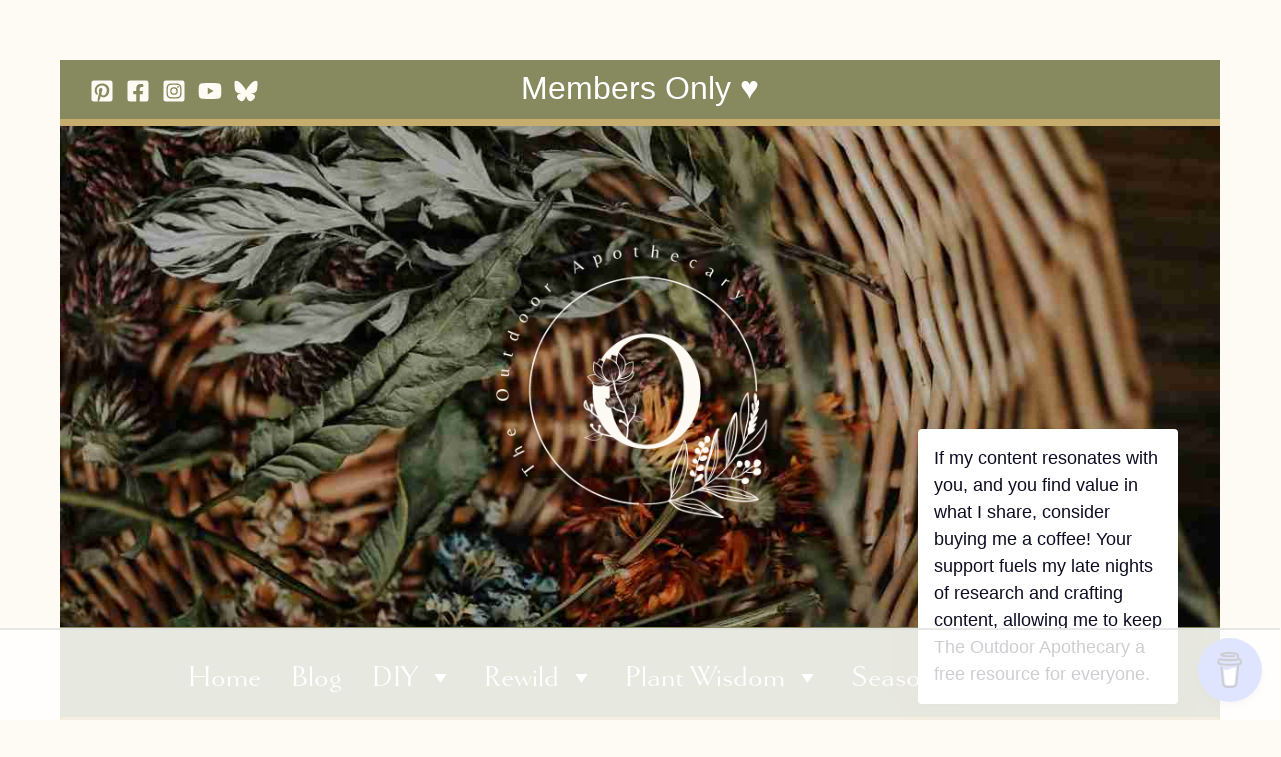

--- FILE ---
content_type: text/html
request_url: https://api.intentiq.com/profiles_engine/ProfilesEngineServlet?at=39&mi=10&dpi=936734067&pt=17&dpn=1&iiqidtype=2&iiqpcid=17edb223-193c-4b41-8bf4-e9417ecec5bb&iiqpciddate=1768674664483&pcid=a6e9adf2-41ac-4f49-bc4b-14cf71abc814&idtype=3&gdpr=0&japs=false&jaesc=0&jafc=0&jaensc=0&jsver=0.33&testGroup=A&source=pbjs&ABTestingConfigurationSource=group&abtg=A&vrref=https%3A%2F%2Fwww.outdoorapothecary.com
body_size: 55
content:
{"abPercentage":97,"adt":1,"ct":2,"isOptedOut":false,"data":{"eids":[]},"dbsaved":"false","ls":true,"cttl":86400000,"abTestUuid":"g_74a4b881-bc8d-429a-b0df-937262fc4876","tc":9,"sid":-1098800821}

--- FILE ---
content_type: text/html; charset=utf-8
request_url: https://www.google.com/recaptcha/api2/aframe
body_size: 268
content:
<!DOCTYPE HTML><html><head><meta http-equiv="content-type" content="text/html; charset=UTF-8"></head><body><script nonce="h2vpJsLgRkB-lYj5H82A7g">/** Anti-fraud and anti-abuse applications only. See google.com/recaptcha */ try{var clients={'sodar':'https://pagead2.googlesyndication.com/pagead/sodar?'};window.addEventListener("message",function(a){try{if(a.source===window.parent){var b=JSON.parse(a.data);var c=clients[b['id']];if(c){var d=document.createElement('img');d.src=c+b['params']+'&rc='+(localStorage.getItem("rc::a")?sessionStorage.getItem("rc::b"):"");window.document.body.appendChild(d);sessionStorage.setItem("rc::e",parseInt(sessionStorage.getItem("rc::e")||0)+1);localStorage.setItem("rc::h",'1768674670971');}}}catch(b){}});window.parent.postMessage("_grecaptcha_ready", "*");}catch(b){}</script></body></html>

--- FILE ---
content_type: text/css;charset=utf-8
request_url: https://use.typekit.net/irg7sdd.css?ver=2.1.1
body_size: 552
content:
/*
 * The Typekit service used to deliver this font or fonts for use on websites
 * is provided by Adobe and is subject to these Terms of Use
 * http://www.adobe.com/products/eulas/tou_typekit. For font license
 * information, see the list below.
 *
 * goldenbook:
 *   - http://typekit.com/eulas/000000000000000077359e1b
 *   - http://typekit.com/eulas/000000000000000077359e1e
 *   - http://typekit.com/eulas/000000000000000077359e25
 *   - http://typekit.com/eulas/000000000000000077359e28
 *   - http://typekit.com/eulas/000000000000000077359e2a
 *
 * © 2009-2026 Adobe Systems Incorporated. All Rights Reserved.
 */
/*{"last_published":"2023-11-01 20:30:14 UTC"}*/

@import url("https://p.typekit.net/p.css?s=1&k=irg7sdd&ht=tk&f=10773.10774.10775.43382.43383&a=31338845&app=typekit&e=css");

@font-face {
font-family:"goldenbook";
src:url("https://use.typekit.net/af/757190/000000000000000077359e1b/30/l?subset_id=2&fvd=n6&v=3") format("woff2"),url("https://use.typekit.net/af/757190/000000000000000077359e1b/30/d?subset_id=2&fvd=n6&v=3") format("woff"),url("https://use.typekit.net/af/757190/000000000000000077359e1b/30/a?subset_id=2&fvd=n6&v=3") format("opentype");
font-display:auto;font-style:normal;font-weight:600;font-stretch:normal;
}

@font-face {
font-family:"goldenbook";
src:url("https://use.typekit.net/af/3e4738/000000000000000077359e1e/30/l?subset_id=2&fvd=n3&v=3") format("woff2"),url("https://use.typekit.net/af/3e4738/000000000000000077359e1e/30/d?subset_id=2&fvd=n3&v=3") format("woff"),url("https://use.typekit.net/af/3e4738/000000000000000077359e1e/30/a?subset_id=2&fvd=n3&v=3") format("opentype");
font-display:auto;font-style:normal;font-weight:300;font-stretch:normal;
}

@font-face {
font-family:"goldenbook";
src:url("https://use.typekit.net/af/b3b93e/000000000000000077359e25/30/l?primer=7cdcb44be4a7db8877ffa5c0007b8dd865b3bbc383831fe2ea177f62257a9191&fvd=n4&v=3") format("woff2"),url("https://use.typekit.net/af/b3b93e/000000000000000077359e25/30/d?primer=7cdcb44be4a7db8877ffa5c0007b8dd865b3bbc383831fe2ea177f62257a9191&fvd=n4&v=3") format("woff"),url("https://use.typekit.net/af/b3b93e/000000000000000077359e25/30/a?primer=7cdcb44be4a7db8877ffa5c0007b8dd865b3bbc383831fe2ea177f62257a9191&fvd=n4&v=3") format("opentype");
font-display:auto;font-style:normal;font-weight:400;font-stretch:normal;
}

@font-face {
font-family:"goldenbook";
src:url("https://use.typekit.net/af/748bc1/000000000000000077359e28/30/l?subset_id=2&fvd=n7&v=3") format("woff2"),url("https://use.typekit.net/af/748bc1/000000000000000077359e28/30/d?subset_id=2&fvd=n7&v=3") format("woff"),url("https://use.typekit.net/af/748bc1/000000000000000077359e28/30/a?subset_id=2&fvd=n7&v=3") format("opentype");
font-display:auto;font-style:normal;font-weight:700;font-stretch:normal;
}

@font-face {
font-family:"goldenbook";
src:url("https://use.typekit.net/af/e31fef/000000000000000077359e2a/30/l?subset_id=2&fvd=n8&v=3") format("woff2"),url("https://use.typekit.net/af/e31fef/000000000000000077359e2a/30/d?subset_id=2&fvd=n8&v=3") format("woff"),url("https://use.typekit.net/af/e31fef/000000000000000077359e2a/30/a?subset_id=2&fvd=n8&v=3") format("opentype");
font-display:auto;font-style:normal;font-weight:800;font-stretch:normal;
}

.tk-goldenbook { font-family: "goldenbook",serif; }


--- FILE ---
content_type: text/plain; charset=utf-8
request_url: https://ads.adthrive.com/http-api/cv2
body_size: 13032
content:
{"om":["00xbjwwl","0101ee86-cd54-4add-bd58-eadba199a369","015a0b18-b924-47da-b3dd-f23ffdfca375","062404f4-9b19-4a8b-b96c-e607072f0693","06htwlxm","08189wfv","0929nj63","0RF6rOHsv7/kzncxnKJSjw==","0aqkbmp0","0av741zl","0b0m8l4f","0c298picd1q","0cpicd1q","0fhptxpv","0fs6e2ri","0hly8ynw","0jdleylc","0n2987jwr7m","0n7jwr7m","0p298ycs8g7","0p7rptpw","0pycs8g7","0r6m6t7w","0sm4lr19","0ubeqno1","0y0basn0","0yr3r2xx","1","1011_302_56233468","1011_302_56233470","1011_302_56233474","1011_302_56233478","1011_302_56233481","1011_302_56233486","1011_302_56233491","1011_302_56233493","1011_302_56233497","1011_302_56233570","1011_302_56233573","1011_302_56233630","1011_302_56233638","1011_302_56233696","1011_302_56241522","1011_302_56241528","1011_302_56273321","1011_302_56273331","1011_302_56273333","1011_302_56273336","1011_302_56273337","1011_302_56273338","101_cr-a9s2xf0uubwj","1028_8728253","10310289136970_462615644","10310289136970_593674671","10310289136970_674713065","10310289136970_674713956","10339421-5836009-0","10339426-5836008-0","10385900","1043_409_216406","10868755","10877374","110_576777115309199355","110_579199547309811353","110_583652883178231326","11142692","11212184","11421740","11509227","11519008","11519014","11526016","1185:1610326728","11896988","11928168","11999803","12010080","12010084","12010088","12123650","12142259","12151247","12219632","12219633","12219634","12441760","124843_8","124844_19","124848_7","124853_7","12491686","12837806","1374w81n","13mvd7kb","1453468","1606221","1610326728","1611092","16x7UEIxQu8","17_23391176","17_23391179","17_23391194","17_23391296","17_23391302","17_23391314","17_23487680","17_23487686","17_23487692","17_23487695","17_24104645","17_24104657","17_24104666","17_24104675","17_24104684","17_24104687","17_24104696","17_24104708","17_24632123","17_24632125","17_24683311","17_24683312","17_24683315","17_24683322","17_24696311","17_24696313","17_24696316","17_24696317","17_24696320","17_24696328","17_24696337","17_24696340","17_24696345","17_24766943","17_24766949","17_24766951","17_24766962","17_24766963","17_24766964","17_24766968","17_24766970","17_24766988","17_24767207","17_24767209","17_24767214","17_24767217","17_24767222","17_24767233","17_24767234","17_24767239","17_24767241","17_24767242","17_24767245","17_24767248","17_24767251","17_24767534","17_24767538","17_24767577","17k5v2f6","1832l91i","1854385921604834","1891/84814","19298r1igh7","197dwrq3","19r1igh7","1IWwPyLfI28","1dwefsfs","1dytt0do","1h2987yhpl7","1h7yhpl7","1kpjxj5u","1m7ow47i","1vbx0kpk","1zp8pjcw","1zuc5d3f","202430_200_EAAYACog7t9UKc5iyzOXBU.xMcbVRrAuHeIU5IyS9qdlP9IeJGUyBMfW1N0_","202430_200_EAAYACogIm3jX30jHExW.LZiMVanc.j-uV7dHZ7rh4K3PRdSnOAyBBuRK60_","202430_200_EAAYACogfp82etiOdza92P7KkqCzDPazG1s0NmTQfyLljZ.q7ScyBDr2wK8_","202d4qe7","20421090_200_EAAYACogCiuNvM3f3eqfQCYvohgwlLKRPzvhev8ZbASYAZtBcMoyBKdnm3s_","20421090_200_EAAYACogwcoW5vogT5vLuix.rAmo0E1Jidv8mIzVeNWxHoVoBLEyBJLAmwE_","20421090_200_EAAYACogyy0RzHbkTBh30TNsrxZR28Ohi-3ey2rLnbQlrDDSVmQyBCEE070_","206_262594","206_522709","206_549410","2132:44283562","2132:44765434","2132:45327624","2132:45495925","2132:45596424","2132:45904810","2132:45968072","2132:45999649","2132:46038652","2132:46039087","2132:46039258","2132:46039894","2132:46039900","2149:12123650","2149:12147059","2149:12151096","2179:585139266317201118","2179:587183202622605216","2179:588366512778827143","2179:588463996220411211","2179:589289985696794383","2179:589318202881681006","2179:591283456202345442","2249:512188092","2249:553779915","2249:553781220","2249:553781221","2249:581439030","2249:610230024","2249:650628025","2249:650628523","2249:691925891","2249:700860944","2249:703059924","2249:793130428202","2249:793130428214","226226131","226226132","2307:0av741zl","2307:0b0m8l4f","2307:0is68vil","2307:0pycs8g7","2307:0y0basn0","2307:19r1igh7","2307:1h7yhpl7","2307:1zuc5d3f","2307:28u7c6ez","2307:2xe5185b","2307:3mzmxshy","2307:3o9hdib5","2307:45astvre","2307:4qxmmgd2","2307:4sq1av6h","2307:4yevyu88","2307:53eajszx","2307:5loeumqb","2307:64x7dtvi","2307:6l5qanx0","2307:6mrds7pc","2307:74scwdnj","2307:8fdfc014","2307:8orkh93v","2307:8ptlop6y","2307:9925w9vu","2307:9jse9oga","2307:9mspm15z","2307:9nex8xyd","2307:9r15vock","2307:9t6gmxuz","2307:a566o9hb","2307:abhu2o6t","2307:b3sqze11","2307:be4hm1i2","2307:byle7ryp","2307:c1hsjx06","2307:cbg18jr6","2307:clpej29x","2307:cv2huqwc","2307:ekv63n6v","2307:fgrpby3o","2307:fmmrtnw7","2307:g749lgab","2307:g80wmwcu","2307:hx1ws29n","2307:jgsvxgob","2307:k10y9mz2","2307:kecbwzbd","2307:l4k37g7y","2307:lp37a2wq","2307:lz23iixx","2307:m00a5urx","2307:mfsmf6ch","2307:nucue7bj","2307:o4v8lu9d","2307:ocnesxs5","2307:ou7pk8ny","2307:ouycdkmq","2307:q9plh3qd","2307:qb8hi5il","2307:r8cq6l7a","2307:rifj41it","2307:rnvjtx7r","2307:runvvh7o","2307:s4s41bit","2307:sk4ge5lf","2307:t3gzv5qs","2307:tdz93y2s","2307:tty470r7","2307:u5zlepic","2307:urut9okb","2307:v2iumrdh","2307:v6l7vz2r","2307:w15c67ad","2307:wt0wmo2s","2307:wwo5qowu","2307:xc88kxs9","2307:ya949d2z","2307:z58lye3x","2307:z8hcebyi","2307:zjn6yvkc","2319_66419_12499658","23266973","23422064","23595989","24081062","2409_15064_70_85445183","2409_15064_70_85445193","2409_15064_70_85808977","2409_15064_70_85808987","2409_15064_70_85808988","2409_15064_70_85809016","2409_15064_70_85809022","2409_15064_70_85809046","2409_15064_70_85809050","2409_15064_70_85809052","2409_15064_70_86128400","2409_15064_70_86470564","2409_15064_70_86470571","2409_25495_176_CR52092918","2409_25495_176_CR52092919","2409_25495_176_CR52092920","2409_25495_176_CR52092921","2409_25495_176_CR52092922","2409_25495_176_CR52092923","2409_25495_176_CR52150651","2409_25495_176_CR52175340","2409_25495_176_CR52178314","2409_25495_176_CR52178315","2409_25495_176_CR52178316","242697002","24598434","24598436","24694809","24694813","24732877","25048202","25048614","25048615","25048620","25_0l51bbpm","25_13mvd7kb","25_4tgls8cg","25_4zai8e8t","25_52qaclee","25_53v6aquw","25_87z6cimm","25_8b5u826e","25_a1rkyh5o","25_cfnass1q","25_ctfvpw6w","25_dwjp56fe","25_efxglfc7","25_fjzzyur4","25_hueqprai","25_lui7w03k","25_m2n177jy","25_oiltskn6","25_op9gtamy","25_oz31jrd0","25_pvjtapo1","25_pz8lwofu","25_sgaw7i5o","25_sqmqxvaf","25_t34l2d9w","25_ti0s3bz3","25_utberk8n","25_v6qt489s","25_x716iscu","25_xz6af56d","25_yi6qlg3p","25_ztlksnbe","25_zwzjgvpw","26210676","262592","26298r0zyqh","2636_103472_T26263625","2662_199916_8153721","2662_199916_8153732","2662_199916_8153741","2662_199916_T26221136","2662_200562_8166422","2662_200562_8166427","2662_200562_8168520","2662_200562_8168537","2662_200562_8172720","2662_200562_8172724","2662_200562_8182931","2662_200562_8182933","2709nr6f","2711_15051_12151096","2711_64_11999803","2711_64_12151096","2711_64_12151247","2711_67904_11560071","2715_9888_262592","2715_9888_551337","27161459","272c3ca0-a48f-4b94-9b02-e62cf8abfe34","2760:176_CR52178316","2782251d-4cea-4a08-bb67-264b629be9e9","27s3hbtl","28925636","28929686","28933536","28u7c6ez","29402249","29414696","29414711","29414845","29456320","2974:8166427","2974:8168473","2974:8168475","2974:8168476","2974:8168483","2974:8168520","2974:8168538","2974:8168539","2974:8168540","2974:8168581","2974:8172728","2974:8172731","2974:8172732","2974:8172738","2974:8172741","2_206_554459","2e19bf1d-a94d-4d61-baa2-2bdc726eadef","2jjp1phz","2kbya8ki","2qv6c9u3","2u65qoye","2v4qwpp9","2xe5185b","30583864","30583865","306_23391296","306_23595989","306_24598434","306_24598436","306_24602725","306_24683317","306_24694813","306_24732877","306_24766951","306_24767234","306_24767241","306_24767245","306_24767248","308_125203_14","308_125204_11","31809564","31qdo7ks","32735354","32975686","32j56hnc","33156907","3326b97d-d2fb-4776-a9aa-4d735e797b75","3335_25247_700109389","3335_25247_700109391","33603859","33604490","33605403","33605687","33608492","33608594","33608958","33627470","34182009","34216164","34534170","3490:CR52175339","3490:CR52178314","3490:CR52178316","3490:CR52212686","3490:CR52212688","34eys5wu","351r9ynu","3646_185414_8687255","3646_185414_8687257","3658_1375049_ocnesxs5","3658_146716_T25669044","3658_15078_u5zlepic","3658_15368_ou7pk8ny","3658_153983_v2iumrdh","3658_155735_0pycs8g7","3658_15761_T26365763","3658_175625_be4hm1i2","3658_211122_rmenh8cz","3658_211194_sl8m2i0l","3658_22898_T26278319","3658_23278_T26124371","3658_519209_lz23iixx","3658_603555_bj4kmsd6","3658_67113_tdz93y2s","3658_87799_3mzmxshy","3658_90931_T23259636","36_46_11063302","36_46_11707926","36_46_11881007","36_46_11999803","36_46_12142265","3702_139777_24765458","3702_139777_24765461","3702_139777_24765466","3702_139777_24765477","3702_139777_24765483","3702_139777_24765484","3702_139777_24765488","3702_139777_24765494","3702_139777_24765500","3702_139777_24765529","3702_139777_24765534","3702_139777_24765537","3702_139777_24765548","3702_139777_24765550","3745kao5","381513943572","3822:23149016","382795d8-1934-407e-95c4-35e6e78517a6","38557829","38662013","39303318","39350186","39364467","39368822","39999952","3LMBEkP-wis","3a19xks2","3eygb4a4","3k7yez81","3mzmxshy","3o6augn1","3o9hdib5","3v2n6fcp","3ws6ppdq","3x0i061s","4083IP31KS13kodabuilt_7af99","409_189398","409_192547","409_192565","409_216326","409_216362","409_216364","409_216366","409_216384","409_216386","409_216396","409_216398","409_216402","409_216404","409_216406","409_216407","409_216408","409_216416","409_220169","409_220334","409_220336","409_220344","409_220349","409_220369","409_223588","409_223589","409_223599","409_223604","409_225978","409_225982","409_225983","409_225987","409_225988","409_225990","409_225992","409_226312","409_226314","409_226315","409_226321","409_226322","409_226324","409_226326","409_226332","409_226334","409_226335","409_226336","409_226342","409_226344","409_226346","409_226351","409_226352","409_226354","409_226361","409_226362","409_226364","409_226376","409_227223","409_227224","409_227235","409_228054","409_228055","409_228065","409_228105","409_228110","409_228115","409_228354","409_228358","409_228362","409_228370","409_228371","409_228378","409_228385","409_230721","409_230727","409_230738","415631156","42231871","42569692","43130058","43163411","43919974","43919984","43919985","43a7ptxe","43igrvcm","44023623","44283562","44629254","45327624","458901553568","45977549","45999649","45astvre","46039955","4642109_46_12123650","4642109_46_12142259","46_12142259","47700648","47839462","481703827","48445657","485027845327","48579735","48629971","48739100","48877306","49039749","49064328","49064353","49065887","49190409","492063","4941614","4941618","4947806","4972638","4972640","49869015","49874600","4aqwokyz","4b80jog8","4c2cf406-5046-4a09-a7a5-19577dc08b40","4dzk5e51","4fk9nxse","4qks9viz","4qxmmgd2","4tgls8cg","4yevyu88","4zai8e8t","501_76_9a469f3e-959b-42df-8f85-09e28a455879","50479792","50525751","5126500501","5126592241","514819301","516_70_86861995","516_70_86861999","521168","521_425_203499","521_425_203500","521_425_203501","521_425_203504","521_425_203505","521_425_203506","521_425_203507","521_425_203508","521_425_203509","521_425_203511","521_425_203513","521_425_203514","521_425_203515","521_425_203516","521_425_203517","521_425_203518","521_425_203524","521_425_203525","521_425_203526","521_425_203529","521_425_203534","521_425_203535","521_425_203536","521_425_203540","521_425_203542","521_425_203543","521_425_203608","521_425_203611","521_425_203614","521_425_203615","521_425_203616","521_425_203617","521_425_203621","521_425_203632","521_425_203633","521_425_203634","521_425_203635","521_425_203636","521_425_203639","521_425_203657","521_425_203659","521_425_203663","521_425_203671","521_425_203674","521_425_203675","521_425_203677","521_425_203678","521_425_203681","521_425_203683","521_425_203686","521_425_203687","521_425_203689","521_425_203692","521_425_203693","521_425_203694","521_425_203695","521_425_203696","521_425_203699","521_425_203700","521_425_203701","521_425_203702","521_425_203705","521_425_203706","521_425_203708","521_425_203711","521_425_203712","521_425_203713","521_425_203714","521_425_203715","521_425_203717","521_425_203718","521_425_203720","521_425_203721","521_425_203728","521_425_203729","521_425_203730","521_425_203731","521_425_203732","521_425_203733","521_425_203734","521_425_203736","521_425_203737","521_425_203738","521_425_203740","521_425_203742","521_425_203743","521_425_203744","521_425_203745","521_425_203747","521_425_203748","521_425_203863","521_425_203864","521_425_203865","521_425_203867","521_425_203868","521_425_203870","521_425_203871","521_425_203874","521_425_203877","521_425_203878","521_425_203880","521_425_203882","521_425_203885","521_425_203887","521_425_203889","521_425_203890","521_425_203892","521_425_203893","521_425_203894","521_425_203897","521_425_203900","521_425_203901","521_425_203905","521_425_203906","521_425_203907","521_425_203908","521_425_203909","521_425_203911","521_425_203912","521_425_203913","521_425_203916","521_425_203917","521_425_203918","521_425_203921","521_425_203924","521_425_203928","521_425_203929","521_425_203932","521_425_203933","521_425_203934","521_425_203935","521_425_203936","521_425_203937","521_425_203938","521_425_203939","521_425_203940","521_425_203941","521_425_203943","521_425_203945","521_425_203946","521_425_203947","521_425_203948","521_425_203950","521_425_203952","521_425_203956","521_425_203959","521_425_203961","521_425_203963","521_425_203965","521_425_203969","521_425_203970","521_425_203972","521_425_203973","521_425_203975","521_425_203976","521_425_203977","521_425_203978","521_425_203981","521_425_203982","52864843","5316_139700_0156cb47-e633-4761-a0c6-0a21f4e0cf6d","5316_139700_09c5e2a6-47a5-417d-bb3b-2b2fb7fccd1e","5316_139700_1675b5c3-9cf4-4e21-bb81-41e0f19608c2","5316_139700_16d52f38-95b7-429d-a887-fab1209423bb","5316_139700_25804250-d0ee-4994-aba5-12c4113cd644","5316_139700_3749b161-0a9b-47af-b0e5-a875e6e08569","5316_139700_3b31fc8f-6011-4562-b25a-174042fce4a5","5316_139700_4589264e-39c7-4b8f-ba35-5bd3dd2b4e3a","5316_139700_4d1cd346-a76c-4afb-b622-5399a9f93e76","5316_139700_5101955d-c12a-4555-89c2-be2d86835007","5316_139700_5546ab88-a7c9-405b-87de-64d5abc08339","5316_139700_5be498a5-7cd7-4663-a645-375644e33f4f","5316_139700_6029f708-b9d6-4b21-b96b-9acdcadab3e5","5316_139700_605bf0fc-ade6-429c-b255-6b0f933df765","5316_139700_63c5fb7e-c3fd-435f-bb64-7deef02c3d50","5316_139700_685f4df0-bcec-4811-8d09-c71b4dff2f32","5316_139700_6aefc6d3-264a-439b-b013-75aa5c48e883","5316_139700_709d6e02-fb43-40a3-8dee-a3bf34a71e58","5316_139700_70a96d16-dcff-4424-8552-7b604766cb80","5316_139700_72add4e5-77ac-450e-a737-601ca216e99a","5316_139700_76cc1210-8fb0-4395-b272-aa369e25ed01","5316_139700_7ffcb809-64ae-49c7-8224-e96d7c029938","5316_139700_83b9cb16-076b-42cd-98a9-7120f6f3e94b","5316_139700_86ba33fe-6ccb-43c3-a706-7d59181d021c","5316_139700_87802704-bd5f-4076-a40b-71f359b6d7bf","5316_139700_8f247a38-d651-4925-9883-c24f9c9285c0","5316_139700_901e10f3-7f48-4f9c-8022-3c82e837e5ae","5316_139700_90aab27a-4370-4a9f-a14a-99d421f43bcf","5316_139700_978023aa-d852-4627-8f12-684a08992060","5316_139700_98aaaf38-0515-4dc5-96b1-86ba44605809","5316_139700_9a3bafb0-c9ab-45f3-b86c-760a494d70d0","5316_139700_a2c1dfd3-ca6d-4722-a68e-4932bfeb21a9","5316_139700_a9f4da76-1a6b-41a6-af56-a1aff4fa8399","5316_139700_ae41c18c-a00c-4440-80fa-2038ea8b78cb","5316_139700_af6bd248-efcd-483e-b6e6-148c4b7b9c8a","5316_139700_b801ca60-9d5a-4262-8563-b7f8aef0484d","5316_139700_bd0b86af-29f5-418b-9bb4-3aa99ec783bd","5316_139700_bfa332f1-8275-48ab-9ef5-92af780be670","5316_139700_cbda64c5-11d0-46f9-8941-2ca24d2911d8","5316_139700_cebab8a3-849f-4c71-9204-2195b7691600","5316_139700_d1a8183a-ff72-4a02-b603-603a608ad8c4","5316_139700_d1c1eb88-602b-4215-8262-8c798c294115","5316_139700_de0a26f2-c9e8-45e5-9ac3-efb5f9064703","5316_139700_e3299175-652d-4539-b65f-7e468b378aea","5316_139700_e3bec6f0-d5db-47c8-9c47-71e32e0abd19","5316_139700_e57da5d6-bc41-40d9-9688-87a11ae6ec85","5316_139700_e819ddf5-bee1-40e6-8ba9-a6bd57650000","5316_139700_ea9f090c-d3b5-4653-b707-4bc696c373bc","5316_139700_ed348a34-02ad-403e-b9e0-10d36c592a09","5316_139700_f25505d6-4485-417c-9d44-52bb05004df5","5316_139700_f3c12291-f8d3-4d25-943d-01e8c782c5d7","5316_139700_f7be6964-9ad4-40ba-a38a-55794e229d11","5316_139700_f8bf79aa-cdd1-4a88-ba89-cc9c12ddc76b","53v6aquw","54539649","549423","5510:cymho2zs","5510:kecbwzbd","5510:ouycdkmq","5510:quk7w53j","55116643","55167461","55221385","5532:553781220","553779915","553781220","553782314","553804","554440","554443","554460","554465","554470","5563_66529_OADD2.1316115555006019_1AQHLLNGQBND5SG","5563_66529_OADD2.7284328140867_1QMTXCF8RUAKUSV9ZP","5563_66529_OADD2.7284328163393_196P936VYRAEYC7IJY","5563_66529_OADD2.7353135343869_1G0D9YQUG9JX02VYLG","5563_66529_OAIP.1a822c5c9d55f8c9ff283b44f36f01c3","5563_66529_OAIP.4d6d464aff0c47f3610f6841bcebd7f0","5563_66529_OAIP.d03f9785127812e0d8d7c2ef72e44c47","5563_66529_OAIP.dac0f5601c2f645e695649dab551ee11","5563_66529_OAIP.df754434beb9f7e2c808ec46ebb344a6","5563_66529_OAIP.e577cb7e1e095536c88e98842156467a","55763523","557_409_216362","557_409_216366","557_409_216394","557_409_216396","557_409_216586","557_409_216594","557_409_216596","557_409_216598","557_409_220139","557_409_220149","557_409_220151","557_409_220159","557_409_220163","557_409_220332","557_409_220336","557_409_220338","557_409_220343","557_409_220344","557_409_220353","557_409_220354","557_409_223589","557_409_223599","557_409_225988","557_409_225992","557_409_226312","557_409_226316","557_409_228054","557_409_228055","557_409_228064","557_409_228065","557_409_228087","557_409_228105","557_409_228113","557_409_228115","557_409_228348","557_409_228349","557_409_228351","557_409_228354","557_409_228362","557_409_228363","557_409_235268","557_409_235270","55826909","558_93_13mvd7kb","558_93_1zp8pjcw","558_93_5dd5limo","558_93_cv2huqwc","558_93_m2n177jy","558_93_op9gtamy","558_93_oz31jrd0","558_93_pz8lwofu","558_93_ztlksnbe","558_93_zwzjgvpw","55965333","560_74_18236268","560_74_18236270","560_74_18236273","560_74_18268030","560_74_18268031","560_74_18268055","560_74_18268058","560_74_18268063","560_74_18268075","560_74_18268080","560_74_18298317","560_74_18298320","560_74_18298322","560_74_18298345","560_74_18298348","560_74_18298350","5626536529","56341213","56635908","56635945","56635955","566561477","5670:8168539","5670:8172741","56794606","5700:553781220","576777115309199355","578615025314789130","5826500857","5826547751","583652883178231326","585139266317201118","587183202622605216","588366512778827143","589816802064845976","591446293430","593674671","59654135","59751535","59751572","59780461","59816685","59818357","59873208","59873214","59873222","59873223","59873227","59873230","5a61ba3f-54d5-4dac-9597-cdb35ec510c6","5dd5limo","5ia3jbdy","5iujftaz","5loeumqb","5mh8a4a2","5pfubxef","5xj5jpgy","600618969","60146355","60168597","60248014","60248067","60248617","6026574625","60360546","60398502","60398509","60398729","60399013","60860686","609577512","60f5a06w","61085224","61102880","61210719","61213159","61524915","61823051","61823068","618576351","618653722","618876699","618980679","61900466","619089559","61916211","61916223","61916225","61916229","61932920","61932925","61932933","61932948","61932957","62019442","62019681","62187798","62194585","6226505231","6226505239","6250_66552_1078081054","6250_66552_1089285614","6250_66552_T26310990","627225143","627227759","627290883","627301267","627309156","627309159","627506494","627506665","628013474","628015148","628086965","628153053","628222860","628223277","628360579","628360582","628444259","628444262","628444349","628444433","628444439","628456310","628456382","628456391","628456403","628622163","628622166","628622169","628622172","628622175","628622178","628622241","628622244","628622247","628622250","628683371","628687043","628687157","628687460","628687463","628789927","628803013","628841673","628990952","629007394","629009180","629167998","629168001","629168010","629168565","629171196","629171202","629255550","629350437","62946743","62946748","629488423","629525205","62978299","62978305","62980383","62980385","62981075","629817930","62981822","62987257","62995143","629984747","62xhcfc5","630137823","6365_61796_685193681499","6365_61796_729220897126","6365_61796_741410637246","6365_61796_742174851279","6365_61796_769779502702","6365_61796_782891999463","6365_61796_784844652399","6365_61796_784844653116","6365_61796_784880169532","6365_61796_784880263591","6365_61796_784880274628","6365_61796_784880275132","6365_61796_784880275336","6365_61796_784880275657","6365_61796_784971491009","6365_61796_785326944429","6365_61796_785326944621","6365_61796_785326944648","6365_61796_785452880867","6365_61796_785452881089","6365_61796_785452881104","6365_61796_785452909130","6365_61796_790611521966","6365_61796_790703534099","63barbg1","63cdc6ec-d7e2-4d52-87cf-448d097ae4a0","648104664","648110722","64d8otw5","64x7dtvi","651637446","651637459","651637461","651637462","6547_67916_0rzxnew6agUKwpQSyhdd","6547_67916_2RFQVjE8gBREGNxdsYzn","6547_67916_4o53P5YuNi9xBrhVgfw3","6547_67916_TXDgpZG5lWqBVUmo3Uet","6547_67916_YhPQ8Z8XRsLILcz6YAzY","6547_67916_g7G3SEgoiN9jOd4sWPmW","6547_67916_tLDXDOBHSbaGDU7D5Uuy","659216891404","664050097","668017682","673375558002","678439562","679568322","680_99480_685190485","680_99480_685190639","680_99480_685190804","680_99480_695879875","680_99480_700109377","680_99480_700109379","680_99480_700109383","680_99480_700109389","680_99480_700109391","680_99480_700109393","680_99480_700109399","683692339","683738007","683738706","684137347","684141613","684492634","684493019","687540987","687541009","688070999","688078501","68rseg59","690_99485_1610326728","694906156","694912939","695233031","695596082","695596123","695879867","695879875","695879895","695879898","695879922","695879935","696314600","696332890","696496011","696496012","697189859","697189861","697189863","697189873","697189874","697189882","697189883","697189885","697189924","697189927","697189965","697189968","697189974","697189982","697189989","697189994","697189999","697190001","697190006","697190012","697190014","697190016","697190055","697190091","697525780","697525781","697525791","697525793","697525795","697525805","697525808","697525824","697525832","697876985","697876986","697876988","697876994","697876997","697876998","697876999","697877001","698637276","698637285","698637290","698637300","699122090","699183155","699812344","699812857","699824707","6a443qpf","6b40b90d-12b6-4248-b158-06a49301389b","6bfbb9is","6l5qanx0","6lmy2lg0","6mrds7pc","6p9v1joo","6rbncy53","6u4glzf8","6yyccobr","700109379","700109383","700109389","700109391","701276081","701278089","702397981","702423494","702759599","702759703","702838415","704238106","708815744815","70_74987692","70_80432697","70_82133853","70_82133854","70_82133859","70_83443036","70_83443042","70_83443056","70_83447657","70_85472801","70_85472803","70_85472830","70_85472858","70_85472861","70_85473587","70_85943183","70_85943190","70_85943197","70_86128402","70_86470664","70_86470694","70_86735969","70_86735972","720334064632","720906082265","721160589987","721160590011","725307736711","725307849769","730968359752","7354_229128_86128400","74243_74_18268075","74243_74_18268077","74987676","74scwdnj","771778024790","778239775123","77gj3an4","786021178992","78827816","79096173","794di3me","79507231","79507240","7969_149355_44283562","7969_149355_45563058","7969_149355_45999649","7969_149355_45999652","7c298meqmw8","7cmeqmw8","7jvs1wj8","7nnanojy","7o4w91vc","7qIE6HPltrY","7qevw67b","80070418","80072814","80072816","80072818","80072819","80072821","80072827","80072847","80ec5mhd","8125769","8152859","8152878","8152879","8153721","8153722","8153725","8153731","8153732","8153737","8153741","8153743","8154361","8154362","8154363","8154366","8168539","8172720","8172732","8172737","8182921","8182933","82133854","82133858","82133859","82286818","82286850","8341_230731_579593739337040696","8341_230731_587183202622605216","8341_230731_588366512778827143","8341_230731_588837179414603875","8341_230731_588969843258627169","8341_230731_589289985696794383","8341_230731_589318202881681006","8341_230731_589451478355172056","8341_230731_590157627360862445","8341_230731_591283456202345442","8341_230731_594033992319641821","83443036","83443804","83443809","83443827","83446575","83447248","83447254","83557708","84578111","84578122","84578143","84578144","85444904","85444912","85444969","85445179","85445183","85445192","85445193","85472786","85472801","85473592","85808977","85808987","85809006","85809016","85809022","85809046","85809050","85809052","85943183","85943190","85943194","85943196","85943197","85943199","85954255","85954259","85x2bab9","86109608","86470621","86470664","86470702","86509222","86509226","86509229","86842403","86861995","87e39aea-f521-429f-a8b2-76fea661421e","8968064","8ax1f5n9","8b5u826e","8fdfc014","8h0jrkwl","8w4klwi4","8y2y355b","9057/0328842c8f1d017570ede5c97267f40d","9057/0da634e56b4dee1eb149a27fcef83898","9057/211d1f0fa71d1a58cabee51f2180e38f","90_11928168","90_11928173","90_11928174","90_11928175","90_12219591","90_12219634","90_12452427","90_12491656","90_12491686","90_12552078","90_12837805","90_12837806","91950566","91950606","91950609","91950640","91950669","93_12uvhzam","93_cymho2zs","97_8152859","97_8152879","97fzsz2a","98xzy0ek","9925w9vu","9a2befb4-627e-495b-a7d7-c0d50d2dceae","9c298v2cppz","9fe61243-4683-40c7-bc66-c1d13acd8836","9g0s2gns","9i298wofk47","9j298se9oga","9jse9oga","9krcxphu","9l06fx6u","9m298p86plv","9mspm15z","9nex8xyd","9r15vock","9r29815vock","9rqgwgyb","9rvsrrn1","9s4tjemt","9t6gmxuz","9vtd24w4","9wmwe528","Dt9tkFgPbK0","E8gwJoXQrNX8PRib3nnR","HFN_IsGowZU","HLM6WoLCR_8","M2E0EqQEzu0","YlnVIl2d84o","ZdoHheqjRjCfrCOIxfejkQ","a0cbc02f-08ac-40ea-b6ec-eff48fb4f243","a0oxacu8","a10dfd4b-0306-4222-b440-e4a1905eb00d","a1298rkyh5o","a2uqytjp","a355d73d-2585-464f-8a2a-0e3f8d678f17","a4nw4c6t","a566o9hb","a9gy0zdv","aad9246b-764b-448b-aa03-39acedb84b5e","ab0e3324-fbf9-4b2b-825d-066dfd19c646","abhu2o6t","ah70hdon","ai51bqq6","akt5hkea","axw5pt53","b/ZHs3rLdvwDBq+46Ruzsw==","b2298zbmeym","b3sqze11","b52983no4x6","b90cwbcd","b99wkm10","ba2981258rp","be2984hm1i2","be4hm1i2","bj298uitpum","bj4kmsd6","bmp4lbzm","bn278v80","bumlrz1t","byle7ryp","bzh08qq8","c1hsjx06","c25t9p0u","c2d7ypnt","c3dhicuk","c6a151cb-ed0e-4b21-b3b1-f21d738dae75","c75hp4ji","c7i6r1q4","c9bffc59-83ee-4206-a9d9-74a23f708f2b","cbg18jr6","cea255d1-c150-4494-ade0-faa0cf263bd6","cf6e29d1-1f09-4396-bb47-a2d6f5273bb9","clpej29x","cr-19teyq8luatj","cr-1fghe68cuatj","cr-1oplzoysu9vd","cr-1oplzoysuatj","cr-1oplzoysubwe","cr-1oplzoysubxe","cr-5dqze5bjubwe","cr-6ovjht2eu9vd","cr-6ovjht2euatj","cr-6ovjht2eubwe","cr-6ovjht2eubxe","cr-72occ8olubwe","cr-72occ8olubxe","cr-7l3qmbhuuatj","cr-8itw2d8r87rgv2","cr-96xuyi0pu8rm","cr-96xuyi3tu8rm","cr-97pzzgzrubqk","cr-97vwyg0tubqk","cr-97y25lzsubqk","cr-98qx3d4yubqk","cr-98qyxf3wubqk","cr-98ru5j2subxf","cr-98ru5j2tu8rm","cr-98ru5j2tu9xg","cr-98ru5j2tubxf","cr-98t25j4xu8rm","cr-98t2xj7vu8rm","cr-99bo9kj0u9vd","cr-99bo9kj0uatj","cr-99bo9kj0ubwe","cr-9hxzbqc08jrgv2","cr-Bitc7n_p9iw__vat__49i_k_6v6_h_jce2vj5h_G0l9Rdjrj","cr-Bitc7n_p9iw__vat__49i_k_6v6_h_jce2vj5h_PxWzTvgmq","cr-Bitc7n_p9iw__vat__49i_k_6v6_h_jce2vj5h_Sky0Cdjrj","cr-Bitc7n_p9iw__vat__49i_k_6v6_h_jce2vj5h_ZUFnU4yjl","cr-Bitc7n_p9iw__vat__49i_k_6v6_h_jce2vj5h_yApYgdjrj","cr-Bitc7n_p9iw__vat__49i_k_6v6_h_jce2vm6d_CrwGxdjrj","cr-a9s2xe8tubwj","cr-a9s2xf1tubwj","cr-a9s2xf8vubwj","cr-a9s2xfzvubwj","cr-a9s2xgzrubwj","cr-aaqt0j2subwj","cr-aaqt0j4wubwj","cr-aaqt0j7wubwj","cr-aaqt0k0wubwj","cr-aaqt0k1vubwj","cr-aav1zg0qubwj","cr-aav1zg0uubwj","cr-aav1zg0wubwj","cr-aav1zg1rubwj","cr-aav22g0qubwj","cr-aav22g0subwj","cr-aav22g1qubwj","cr-aav22g2rubwj","cr-aav22g2wubwj","cr-aav22g2xubwj","cr-aav22g3qubwj","cr-aav22g3uubwj","cr-aavwye1pubwj","cr-aavwye1uubwj","cr-aawz2m3rubwj","cr-aawz2m3vubwj","cr-aawz2m4qubwj","cr-aawz2m4uubwj","cr-aawz2m4wubwj","cr-aawz2m4yubwj","cr-aawz2m5xubwj","cr-aawz2m6wubwj","cr-aawz2m7tubwj","cr-aawz2m7uubwj","cr-aawz2m7xubwj","cr-aawz3f0uubwj","cr-aawz3f0wubwj","cr-aawz3f1rubwj","cr-aawz3f1yubwj","cr-aawz3f2subwj","cr-aawz3f2tubwj","cr-aawz3f2yubwj","cr-aawz3f3qubwj","cr-aawz3f3uubwj","cr-aawz3f3xubwj","cr-aawz3f3yubwj","cr-aawz3f4qubwj","cr-aawz3f4wubwj","cr-aawz3fzwubwj","cr-aawz3i2xubwj","cr-aawz3i6wubwj","cr-aepqm9vquatj","cr-bx3yqad3ubxe","cr-c5zb4r7iu9vd","cr-c5zb4r7iuatj","cr-c5zb4r7iubwe","cr-cz5eolb5u9vd","cr-edt0xg8uz7tmu","cr-ej81irimubxe","cr-f6puwm2w27tf1","cr-f6puwm2yu7tf1","cr-fb6jdj9uubwe","cr-g7wv3g0qvft","cr-g7xv5i0qvft","cr-g7xv5i6qvft","cr-g7xv5j0qvft","cr-gaqt1_k4quarexzqntt","cr-gaqt1_k4quareyzqntt","cr-ghun4f53u9vd","cr-ghun4f53uatj","cr-ghun4f53ubwe","cr-h6q46o706lrgv2","cr-hxf9stx0uatj","cr-k4ot01j4uatj","cr-kz4ol95lu9vd","cr-kz4ol95lubwe","cr-l28i1je3u9vd","cr-ljc7lfg0ubwe","cr-mjbpij7uubwe","cr-p03jl497u9vd","cr-p03jl497uatj","cr-p03jl497ubxe","cr-qfpbotspu9vd","cr-rb81fv90u9vd","cr-sk1vaer4u9vd","cr-sk1vaer4ubwe","cr-u8cu3kinu9vd","cr-u8cu3kinuatj","cr-vu0tbhteubwe","cr-w5suf4cpuatj","cr-wm8psj6gu9vd","cr-wvy9pnlnu9vd","cr-wvy9pnlnubwe","cr-wvy9pnlnubxe","cr-x5xes1eju9vd","cr-x5xes1ejuatj","cr-xp501uvku9vd","cr-xu1ullzyuatj","cv2huqwc","cymho2zs","czt3qxxp","d0i4194l","d19msha1","d4298pqkecm","d4pqkecm","d4t9q1n1","d8ijy7f2","da298w00eve","daw00eve","dg2WmFvzosE","dpjydwun","dt298tupnse","dwjp56fe","e2c76his","e2qeeuc5","eb9vjo1r","edf9a54c-14fb-44d2-94f6-4f29ef455ed5","eiqtrsdn","ekocpzhh","ekv63n6v","emhpbido","eqbvsedt","extremereach_creative_76559239","ey0u83c2","ey8vsnzk","f018bb54-5340-4102-8a1c-41c3c8b5211f","f3craufm","f59a20e4-f47d-4bc9-9f33-286aae29cd9a","f85ra698","f9298zmsi7x","f9zmsi7x","fcn2zae1","fd2d119b30661fd5f504ea5495ccc00f_2","fde1r3pi","fdjuanhs","ffh2l3vn","fgrpby3o","fjp0ceax","fjzzyur4","fmbxvfw0","fmmrtnw7","fp1b02fe","ft79er7MHcU","fv85xz0v","fybdgtuw","g4298iapksj","g4iapksj","g6418f73","g729849lgab","g749lgab","g88ob0qg","gb15fest","ghoftjpg","gjwam5dw","gnm8sidp","gsez3kpt","gyli6xth","h829828fwf4","hgrz3ggo","hi8yer5p","hniwwmo2","ho8u3j47","hr5uo0z9","hueqprai","hx1ws29n","hzonbdnu","hzqgol41","i2aglcoy","i729876wjt4","i776wjt4","i7sov9ry","i8q65k6g","i90isgt0","ikl4zu8e","iqe06xzw","iuueobqd","j39smngx","j4r0agpc","j5j8jiab","j6rba5gh","jaj8k9ub","jd035jgw","jdmljx89","jgsvxgob","jr169syq","jsu57unw","jx298rvgonh","k159qvvl","k1mcz4wq","k2gvmi4i","k37d20v0","k6mxdk4o","k7qp6joc","kc625orn","kecbwzbd","keclz3yy","kgfwtasx","kk5768bd","kniwm2we","knw9r6zj","ksrdc5dk","l4fh84wa","l4k37g7y","lc408s2k","ljai1zni","lp37a2wq","lqik9cb3","ls74a5wb","lt4106cu","lui7w03k","lz23iixx","m2n177jy","m4xt6ckm","m9tz4e6u","min949in","mk19vci9","mne39gsk","mtsc0nih","mud07se0","mvtp3dnv","mwdyi6u5","mwnvongn","mwwkdj9h","n06kpcfp","n2upfwmy","n3egwnq7","ndestypq","nfucnkws","nrlkfmof","nrs1hc5n","o4jf439x","o4v8lu9d","o5xj653n","o705c5j6","oc298zmkbuu","ocnesxs5","oczmkbuu","od1dzjxa","oe31iwxh","ofoon6ir","oi298ltskn6","op9gtamy","ot91zbhz","ou298ycdkmq","ou7pk8ny","ouycdkmq","oz31jrd0","ozdii3rw","p7176b0m","p7298balln7","pefxr7k2","pf6t8s9t","pi2986u4hm4","pi6u4hm4","pilv78fi","piwneqqj","poc1p809","ppn03peq","ptb9camj","pz8lwofu","q0eDVM5+m0CR7ZqJ2kxA+A==","q1kdv2e7","q9plh3qd","qM1pWMu_Q2s","qaoxvuy4","qb8hi5il","qffuo3l3","qhywzxbg","qqvgscdx","quk7w53j","qx298169s69","r3298co354x","r35763xz","r3co354x","ralux098","rh63nttv","ri85joo4","riaslz7g","rmenh8cz","rnvjtx7r","rp2988ds834","rrlikvt1","runvvh7o","rxj4b6nw","s4298s41bit","s4s41bit","s5fkxzb8","s6pbymn9","sagk476t","scpvMntwtuw","sfg1qb1x","sgaw7i5o","sgd7bqgu","sk3ffy7a","sk4ge5lf","sl8m2i0l","sqmqxvaf","st298jmll2q","sttgj0wj","t2298dlmwva","t2dlmwva","t34l2d9w","t3gzv5qs","t3qhlocr","t4zab46q","t52988zjs8i","t5kb9pme","t62989sf2tp","t7jqyl3m","t7yhgtgb","tdz93y2s","ti0s3bz3","tjhavble","tk209rcs","tqejxuf9","tsa21krj","tt298y470r7","tteuf1og","ty298a88pf0","tzfwpx0v","u5zlepic","u7p1kjgp","uda4zi8x","udke8iyu","uhebin5g","ul00di1p","urut9okb","usle8ijx","ut42112berk8n","utberk8n","uthwjnbu","v224plyd","v2iumrdh","v55v20rw","v6298jdn8gd","v6qt489s","ven7pu1c","vf0dq19q","vj7hzkpp","vtri9xns","vtwgy72c","w15c67ad","w5et7cv9","w82ynfkl","w8CHPvDNtmj9ysk435xp","wcsslfgc","wt0wmo2s","wu5qr81l","wwo5qowu","wxfnrapl","x21s451d","x420t9me","x716iscu","x9yz5t0i","xafmw0z6","xdaezn6y","xe298jccf8o","xnog6vk7","xtk4ndo3","xtxa8s2d","xwhet1qh","xxv36f9n","y141rtv6","ya949d2z","ybgpfta6","ygmhp6c6","yi6qlg3p","yl9likui","yq5t5meg","z58lye3x","z8hcebyi","zaiy3lqy","zfexqyi5","zi298bvsmsx","zibvsmsx","zonj6ubl","zq29891ppcm","ztlksnbe","zvfjb0vm","zw6jpag6","zwzjgvpw","7979132","7979135"],"pmp":[],"adomains":["1md.org","a4g.com","about.bugmd.com","acelauncher.com","adameve.com","adelion.com","adp3.net","advenuedsp.com","aibidauction.com","aibidsrv.com","akusoli.com","allofmpls.org","arkeero.net","ato.mx","avazutracking.net","avid-ad-server.com","avid-adserver.com","avidadserver.com","aztracking.net","bc-sys.com","bcc-ads.com","bidderrtb.com","bidscube.com","bizzclick.com","bkserving.com","bksn.se","brightmountainads.com","bucksense.io","bugmd.com","ca.iqos.com","capitaloneshopping.com","cdn.dsptr.com","clarifion.com","clean.peebuster.com","cotosen.com","cs.money","cwkuki.com","dallasnews.com","dcntr-ads.com","decenterads.com","derila-ergo.com","dhgate.com","dhs.gov","digitaladsystems.com","displate.com","doyour.bid","dspbox.io","envisionx.co","ezmob.com","fla-keys.com","fmlabsonline.com","g123.jp","g2trk.com","gadgetslaboratory.com","gadmobe.com","getbugmd.com","goodtoknowthis.com","gov.il","grosvenorcasinos.com","guard.io","hero-wars.com","holts.com","howto5.io","http://bookstofilm.com/","http://countingmypennies.com/","http://fabpop.net/","http://folkaly.com/","http://gameswaka.com/","http://gowdr.com/","http://gratefulfinance.com/","http://outliermodel.com/","http://profitor.com/","http://tenfactorialrocks.com/","http://vovviral.com/","https://instantbuzz.net/","https://www.royalcaribbean.com/","ice.gov","imprdom.com","justanswer.com","liverrenew.com","longhornsnuff.com","lovehoney.com","lowerjointpain.com","lymphsystemsupport.com","meccabingo.com","media-servers.net","medimops.de","miniretornaveis.com","mobuppsrtb.com","motionspots.com","mygrizzly.com","myiq.com","myrocky.ca","national-lottery.co.uk","nbliver360.com","ndc.ajillionmax.com","nibblr-ai.com","niutux.com","nordicspirit.co.uk","notify.nuviad.com","notify.oxonux.com","own-imp.vrtzads.com","paperela.com","paradisestays.site","parasiterelief.com","peta.org","pfm.ninja","photoshelter.com","pixel.metanetwork.mobi","pixel.valo.ai","plannedparenthood.org","plf1.net","plt7.com","pltfrm.click","printwithwave.co","privacymodeweb.com","rangeusa.com","readywind.com","reklambids.com","ri.psdwc.com","royalcaribbean.com","royalcaribbean.com.au","rtb-adeclipse.io","rtb-direct.com","rtb.adx1.com","rtb.kds.media","rtb.reklambid.com","rtb.reklamdsp.com","rtb.rklmstr.com","rtbadtrading.com","rtbsbengine.com","rtbtradein.com","saba.com.mx","safevirus.info","securevid.co","seedtag.com","servedby.revive-adserver.net","shift.com","simple.life","smrt-view.com","swissklip.com","taboola.com","tel-aviv.gov.il","temu.com","theoceanac.com","track-bid.com","trackingintegral.com","trading-rtbg.com","trkbid.com","truthfinder.com","unoadsrv.com","usconcealedcarry.com","uuidksinc.net","vabilitytech.com","vashoot.com","vegogarden.com","viewtemplates.com","votervoice.net","vuse.com","waardex.com","wapstart.ru","wayvia.com","wdc.go2trk.com","weareplannedparenthood.org","webtradingspot.com","www.royalcaribbean.com","xapads.com","xiaflex.com","yourchamilia.com"]}

--- FILE ---
content_type: text/plain
request_url: https://rtb.openx.net/openrtbb/prebidjs
body_size: -232
content:
{"id":"7fffca97-546b-40d0-a8e1-e3450401da74","nbr":0}

--- FILE ---
content_type: text/plain
request_url: https://rtb.openx.net/openrtbb/prebidjs
body_size: -232
content:
{"id":"39af0893-27e5-45a1-8f7b-2e1f023f3dc3","nbr":0}

--- FILE ---
content_type: text/plain
request_url: https://rtb.openx.net/openrtbb/prebidjs
body_size: -232
content:
{"id":"c2701cae-cb28-4d4b-a9e4-74f36fadb2ff","nbr":0}

--- FILE ---
content_type: text/plain
request_url: https://rtb.openx.net/openrtbb/prebidjs
body_size: -232
content:
{"id":"e4982caf-ca8f-4f20-b45e-ae17b4e935df","nbr":0}

--- FILE ---
content_type: text/plain
request_url: https://rtb.openx.net/openrtbb/prebidjs
body_size: -86
content:
{"id":"3ee098a7-d355-45d4-a473-424c09912411","nbr":0}

--- FILE ---
content_type: text/plain
request_url: https://rtb.openx.net/openrtbb/prebidjs
body_size: -232
content:
{"id":"814ea531-0b02-48be-9971-877e43b23ef2","nbr":0}